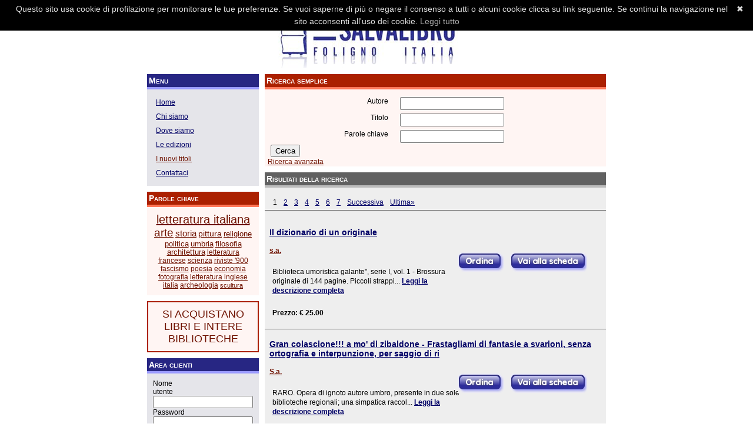

--- FILE ---
content_type: text/html; charset=UTF-8
request_url: https://www.ilsalvalibro.com/libri/ricerca/autore/S.a.
body_size: 4710
content:
<!DOCTYPE html>
<html>
    <head>
        <meta charset="UTF-8" />
        <title>Il Salvalibro</title>
        <link href="/css/stile.css" rel="stylesheet" type="text/css" />
                        <link rel="icon" type="image/x-icon" href="/favicon.ico" />
<script src="https://www.google.com/recaptcha/api.js" async defer></script>

    </head>
    <body>
                    <script src="/js/jquery2.0.0.js"></script>
    <div id="container">
        <div id="header"><h1><a href="/">Il Salvalibro - Foligno, Italia</a></h1></div>
        <div id="wrapper">
            <div id="content">
                                    
                                
                    <div id="search" class="browse">


                            
                                                                        <h2>Ricerca semplice</h2>

<form name="search" method="post" action="/ricerca/semplice" id="advsearch">


<div>
    <label for="titolo">Autore</label>
    <input type="text" id="search_autore" name="search[autore]" />
</div>
<div>
    <label for="titolo">Titolo</label>
    <input type="text" id="search_titolo" name="search[titolo]" />
</div>

<div><label for="parole_chiave">Parole chiave</label>
    <input type="text" id="search_parole_chiave" name="search[parole_chiave]" />
</div>

<div style="clear: both">
    <button type="submit" id="search_cerca" name="search[cerca]">Cerca</button>
</div>

<input type="hidden" id="search__token" name="search[_token]" value="GQzKsNY_5ZWj4dayo6qNiOae9zrkBI2f1KOuuY_kvu0" /></form>
<p><a href="/imposta/ricerca/avanzata">Ricerca avanzata</a></p>


                                                                    
                    </div>
                
                <div id="static">
                    
                    
    <div id="inevidenza">
        <h2>Risultati della ricerca</h2>



                    <p class="pagination">
                

    
    
                        <span class="current">1</span>
        
                        <span class="link">
                <a href="/libri/ricerca/autore/S.a.?page=2">2</a>
            </span>
        
                        <span class="link">
                <a href="/libri/ricerca/autore/S.a.?page=3">3</a>
            </span>
        
                        <span class="link">
                <a href="/libri/ricerca/autore/S.a.?page=4">4</a>
            </span>
        
                        <span class="link">
                <a href="/libri/ricerca/autore/S.a.?page=5">5</a>
            </span>
        
                        <span class="link">
                <a href="/libri/ricerca/autore/S.a.?page=6">6</a>
            </span>
        
                        <span class="link">
                <a href="/libri/ricerca/autore/S.a.?page=7">7</a>
            </span>
        
    
            <span class="link">
            <a href="/libri/ricerca/autore/S.a.?page=2">Successiva</a>
        </span>
    
            <span class="link">
            <a href="/libri/ricerca/autore/S.a.?page=7">Ultima&raquo;</a>
        </span>
    

            </p>

            
                <div id="schedaric">

<h3 class="titolo"><a href="/libri/scheda/142781776">Il dizionario di un originale</a></h3>
 
        <h4 class="autore"><a href="/libri/ricerca/autore/s.a.">s.a.</a></h4>
       
<div class="pulsanti">
<a href="/cart/add/142781776"><img src="/images/ordina.jpg" alt="Ordina" title="Ordina"></a> 
<a href="/libri/scheda/142781776"><img src="/images/scheda.jpg" alt="Vai alla scheda" title="Vai alla scheda"></a> 
</div>



<p>Biblioteca umoristica galante&quot;, serie I, vol. 1 - Brossura originale di 144 pagine. Piccoli strappi...
          <span class="leggitutto"><a href="/libri/scheda/142781776">Leggi la descrizione completa</a></span>
    </p>
<p class="prezzo">Prezzo: € 25.00</p>
<br style="clear: both">
</div>

            
                <div id="schedaric">

<h3 class="titolo"><a href="/libri/scheda/142782268">Gran colascione!!! a mo&#039; di zibaldone - Frastagliami di fantasie a svarioni, senza ortografia e interpunzione, per saggio di ri</a></h3>
 
        <h4 class="autore"><a href="/libri/ricerca/autore/S.a.">S.a.</a></h4>
       
<div class="pulsanti">
<a href="/cart/add/142782268"><img src="/images/ordina.jpg" alt="Ordina" title="Ordina"></a> 
<a href="/libri/scheda/142782268"><img src="/images/scheda.jpg" alt="Vai alla scheda" title="Vai alla scheda"></a> 
</div>



<p>RARO. Opera di ignoto autore umbro, presente in due sole biblioteche regionali; una simpatica raccol...
          <span class="leggitutto"><a href="/libri/scheda/142782268">Leggi la descrizione completa</a></span>
    </p>
<p class="prezzo">Prezzo: € 90.00</p>
<br style="clear: both">
</div>

            
                <div id="schedaric">

<h3 class="titolo"><a href="/libri/scheda/142782481">Sacerdoti Della Dioecesi Di Foligno Creati Cardinali Ovvero Promossi Vescovi</a></h3>
 
        <h4 class="autore"><a href="/libri/ricerca/autore/S.a.">S.a.</a></h4>
       
<div class="pulsanti">
<a href="/cart/add/142782481"><img src="/images/ordina.jpg" alt="Ordina" title="Ordina"></a> 
<a href="/libri/scheda/142782481"><img src="/images/scheda.jpg" alt="Vai alla scheda" title="Vai alla scheda"></a> 
</div>



<p>Brossura editoriale di pp. 23, segnatura al piatto anteriore, in buono stato.
    </p>
<p class="prezzo">Prezzo: € 5.00</p>
<br style="clear: both">
</div>

            
                <div id="schedaric">

<h3 class="titolo"><a href="/libri/scheda/142783182">Punto Di Marca 1 Serie</a></h3>
 
        <h4 class="autore"><a href="/libri/ricerca/autore/S.a.">S.a.</a></h4>
       
<div class="pulsanti">
<a href="/cart/add/142783182"><img src="/images/ordina.jpg" alt="Ordina" title="Ordina"></a> 
<a href="/libri/scheda/142783182"><img src="/images/scheda.jpg" alt="Vai alla scheda" title="Vai alla scheda"></a> 
</div>



<p>Pieghevole della Biblioteca D.M.C. Pubblicazioni speciali per lavori femminili, con immagini in nero...
          <span class="leggitutto"><a href="/libri/scheda/142783182">Leggi la descrizione completa</a></span>
    </p>
<p class="prezzo">Prezzo: € 17.00</p>
<br style="clear: both">
</div>

            
                <div id="schedaric">

<h3 class="titolo"><a href="/libri/scheda/142783322">Tariffa di riduzione dei pesi e misure del comune di CittÃ  della Pieve in pesi e misure metriche e viceversa - compilata dal se</a></h3>
 
        <h4 class="autore"><a href="/libri/ricerca/autore/s.a.">s.a.</a></h4>
       
<div class="pulsanti">
<a href="/cart/add/142783322"><img src="/images/ordina.jpg" alt="Ordina" title="Ordina"></a> 
<a href="/libri/scheda/142783322"><img src="/images/scheda.jpg" alt="Vai alla scheda" title="Vai alla scheda"></a> 
</div>



<p>Brossura editoriale muta color celeste carta da zucchero, 35 pagine con tabelle suddivise per catego...
          <span class="leggitutto"><a href="/libri/scheda/142783322">Leggi la descrizione completa</a></span>
    </p>
<p class="prezzo">Prezzo: € 20.00</p>
<br style="clear: both">
</div>

            
                <div id="schedaric">

<h3 class="titolo"><a href="/libri/scheda/142783508">Il IIÂ° Corpo D&#039;armata Sulla Fronte Francese Aprile Novembre 1918</a></h3>
 
        <h4 class="autore"><a href="/libri/ricerca/autore/S.a.">S.a.</a></h4>
       
<div class="pulsanti">
<a href="/cart/add/142783508"><img src="/images/ordina.jpg" alt="Ordina" title="Ordina"></a> 
<a href="/libri/scheda/142783508"><img src="/images/scheda.jpg" alt="Vai alla scheda" title="Vai alla scheda"></a> 
</div>



<p>Brossura editoriale di pp. 30 con allegate tre cartine (distaccate ma in perfette condizioni) di cui...
          <span class="leggitutto"><a href="/libri/scheda/142783508">Leggi la descrizione completa</a></span>
    </p>
<p class="prezzo">Prezzo: € 18.00</p>
<br style="clear: both">
</div>

            
                <div id="schedaric">

<h3 class="titolo"><a href="/libri/scheda/142783524">Marmi Italiani</a></h3>
 
        <h4 class="autore"><a href="/libri/ricerca/autore/S.a.">S.a.</a></h4>
       
<div class="pulsanti">
<a href="/cart/add/142783524"><img src="/images/ordina.jpg" alt="Ordina" title="Ordina"></a> 
<a href="/libri/scheda/142783524"><img src="/images/scheda.jpg" alt="Vai alla scheda" title="Vai alla scheda"></a> 
</div>



<p>Brossura editoriale costituita da illustrazioni  a colori di esempi di marmi italiani. Ex-libris al...
          <span class="leggitutto"><a href="/libri/scheda/142783524">Leggi la descrizione completa</a></span>
    </p>
<p class="prezzo">Prezzo: € 34.00</p>
<br style="clear: both">
</div>

            
                <div id="schedaric">

<h3 class="titolo"><a href="/libri/scheda/142783678">Moto-Proprio Della SantitÃ  Papa Pio IX Sulla Consulta Di Stato Esibito Negli Atti dell&#039;Apolloni Segretario Di Camera Il Giorno</a></h3>
 
        <h4 class="autore"><a href="/libri/ricerca/autore/S.a.">S.a.</a></h4>
       
<div class="pulsanti">
<a href="/cart/add/142783678"><img src="/images/ordina.jpg" alt="Ordina" title="Ordina"></a> 
<a href="/libri/scheda/142783678"><img src="/images/scheda.jpg" alt="Vai alla scheda" title="Vai alla scheda"></a> 
</div>



<p>Brossura editoriale di pp. 14, incisione che riproduce lo stemma papale. Senza note tipografiche. le...
          <span class="leggitutto"><a href="/libri/scheda/142783678">Leggi la descrizione completa</a></span>
    </p>
<p class="prezzo">Prezzo: € 43.00</p>
<br style="clear: both">
</div>

            
                <div id="schedaric">

<h3 class="titolo"><a href="/libri/scheda/142783787">Des Choses Emerveillables</a></h3>
 
        <h4 class="autore"><a href="/libri/ricerca/autore/S.a.">S.a.</a></h4>
       
<div class="pulsanti">
<a href="/cart/add/142783787"><img src="/images/ordina.jpg" alt="Ordina" title="Ordina"></a> 
<a href="/libri/scheda/142783787"><img src="/images/scheda.jpg" alt="Vai alla scheda" title="Vai alla scheda"></a> 
</div>



<p>Brossura editoriale, pagine non numerate, tiratura limitata di 750 esemplari, il nostro Ã¨ il n. 69....
          <span class="leggitutto"><a href="/libri/scheda/142783787">Leggi la descrizione completa</a></span>
    </p>
<p class="prezzo">Prezzo: € 22.00</p>
<br style="clear: both">
</div>

            
                <div id="schedaric">

<h3 class="titolo"><a href="/libri/scheda/142783957">La Cimicetta Del Pioppo</a></h3>
 
        <h4 class="autore"><a href="/libri/ricerca/autore/S.a.">S.a.</a></h4>
       
<div class="pulsanti">
<a href="/cart/add/142783957"><img src="/images/ordina.jpg" alt="Ordina" title="Ordina"></a> 
<a href="/libri/scheda/142783957"><img src="/images/scheda.jpg" alt="Vai alla scheda" title="Vai alla scheda"></a> 
</div>



<p>Brossura editoriale di pp. 38, illustrazioni in bianco e nero nel testo, 2 tavole ripiegate fuori te...
          <span class="leggitutto"><a href="/libri/scheda/142783957">Leggi la descrizione completa</a></span>
    </p>
<p class="prezzo">Prezzo: € 11.00</p>
<br style="clear: both">
</div>

            
                <div id="schedaric">

<h3 class="titolo"><a href="/libri/scheda/142783991">Nicola Carrino. Costruttivi trasformabili: interventi di trasformazione - azione 1969-1977</a></h3>
 
        <h4 class="autore"><a href="/libri/ricerca/autore/S.a.">S.a.</a></h4>
       
<div class="pulsanti">
<a href="/cart/add/142783991"><img src="/images/ordina.jpg" alt="Ordina" title="Ordina"></a> 
<a href="/libri/scheda/142783991"><img src="/images/scheda.jpg" alt="Vai alla scheda" title="Vai alla scheda"></a> 
</div>



<p>Brossura editoriale rilegata a punto metallico, 6 pagine interamente illustrate da fotografie in bia...
          <span class="leggitutto"><a href="/libri/scheda/142783991">Leggi la descrizione completa</a></span>
    </p>
<p class="prezzo">Prezzo: € 15.00</p>
<br style="clear: both">
</div>

            
                <div id="schedaric">

<h3 class="titolo"><a href="/libri/scheda/142785235">L&#039;economia della Provincia Di Perugia Nel Biennio 1927-1928</a></h3>
 
        <h4 class="autore"><a href="/libri/ricerca/autore/S.a.">S.a.</a></h4>
       
<div class="pulsanti">
<a href="/cart/add/142785235"><img src="/images/ordina.jpg" alt="Ordina" title="Ordina"></a> 
<a href="/libri/scheda/142785235"><img src="/images/scheda.jpg" alt="Vai alla scheda" title="Vai alla scheda"></a> 
</div>



<p>Brossura editoriale di pp. XX-262+VII di appendice. Tabelle e grafici (alcuni dei quali applicati)....
          <span class="leggitutto"><a href="/libri/scheda/142785235">Leggi la descrizione completa</a></span>
    </p>
<p class="prezzo">Prezzo: € 50.00</p>
<br style="clear: both">
</div>

            
                <div id="schedaric">

<h3 class="titolo"><a href="/libri/scheda/142785778">Notizie Intorno Alla Chiesa Parrocchiale Di S. Stefano in Perugia</a></h3>
 
        <h4 class="autore"><a href="/libri/ricerca/autore/S.a.">S.a.</a></h4>
       
<div class="pulsanti">
<a href="/cart/add/142785778"><img src="/images/ordina.jpg" alt="Ordina" title="Ordina"></a> 
<a href="/libri/scheda/142785778"><img src="/images/scheda.jpg" alt="Vai alla scheda" title="Vai alla scheda"></a> 
</div>



<p>Brossura editoriale di pp. 23 con illustrazioni in bianco e nero. Opera in buone condizioni. SPEDIZI...
          <span class="leggitutto"><a href="/libri/scheda/142785778">Leggi la descrizione completa</a></span>
    </p>
<p class="prezzo">Prezzo: € 13.00</p>
<br style="clear: both">
</div>

            
                <div id="schedaric">

<h3 class="titolo"><a href="/libri/scheda/142785782">Storia del Socialismo. Parte antica</a></h3>
 
        <h4 class="autore"><a href="/libri/ricerca/autore/S.a.">S.a.</a></h4>
       
<div class="pulsanti">
<a href="/cart/add/142785782"><img src="/images/ordina.jpg" alt="Ordina" title="Ordina"></a> 
<a href="/libri/scheda/142785782"><img src="/images/scheda.jpg" alt="Vai alla scheda" title="Vai alla scheda"></a> 
</div>



<p>Biblioteca del popolo&quot; - Brossura spillata di 61 pagine, in buono/ottimo stato. Data di pubblicazion...
          <span class="leggitutto"><a href="/libri/scheda/142785782">Leggi la descrizione completa</a></span>
    </p>
<p class="prezzo">Prezzo: € 9.00</p>
<br style="clear: both">
</div>

            
                <div id="schedaric">

<h3 class="titolo"><a href="/libri/scheda/142785794">Perugia In Tasca Guida Pratica Della cittÃ  Vie Piazze Uffici Enti</a></h3>
 
        <h4 class="autore"><a href="/libri/ricerca/autore/S.a.">S.a.</a></h4>
       
<div class="pulsanti">
<a href="/cart/add/142785794"><img src="/images/ordina.jpg" alt="Ordina" title="Ordina"></a> 
<a href="/libri/scheda/142785794"><img src="/images/scheda.jpg" alt="Vai alla scheda" title="Vai alla scheda"></a> 
</div>



<p>Brossura editoriale con stradaria e diverse pubblicitÃ , pianta della cittÃ  ripiegata. Opera in buo...
          <span class="leggitutto"><a href="/libri/scheda/142785794">Leggi la descrizione completa</a></span>
    </p>
<p class="prezzo">Prezzo: € 9.00</p>
<br style="clear: both">
</div>

            
                <div id="schedaric">

<h3 class="titolo"><a href="/libri/scheda/142785800">Stato Del Clero dell&#039;Archidiocesi Di Perugia al 30 Novembre 1946</a></h3>
 
        <h4 class="autore"><a href="/libri/ricerca/autore/S.a.">S.a.</a></h4>
       
<div class="pulsanti">
<a href="/cart/add/142785800"><img src="/images/ordina.jpg" alt="Ordina" title="Ordina"></a> 
<a href="/libri/scheda/142785800"><img src="/images/scheda.jpg" alt="Vai alla scheda" title="Vai alla scheda"></a> 
</div>



<p>Brossura editoriale di pp. 40 con l&#039;elenco del personale ecclesiastico dell&#039;amministrazine della dio...
          <span class="leggitutto"><a href="/libri/scheda/142785800">Leggi la descrizione completa</a></span>
    </p>
<p class="prezzo">Prezzo: € 9.00</p>
<br style="clear: both">
</div>

            
                <div id="schedaric">

<h3 class="titolo"><a href="/libri/scheda/142785843">La tragedia di Bologna: Il Processo Murri</a></h3>
 
        <h4 class="autore"><a href="/libri/ricerca/autore/S.a.">S.a.</a></h4>
       
<div class="pulsanti">
<a href="/cart/add/142785843"><img src="/images/ordina.jpg" alt="Ordina" title="Ordina"></a> 
<a href="/libri/scheda/142785843"><img src="/images/scheda.jpg" alt="Vai alla scheda" title="Vai alla scheda"></a> 
</div>



<p>I processi celebri illustrati di tutti i popoli&quot; - Due volumi rilegati in uno: La tragedia di Bologn...
          <span class="leggitutto"><a href="/libri/scheda/142785843">Leggi la descrizione completa</a></span>
    </p>
<p class="prezzo">Prezzo: € 60.00</p>
<br style="clear: both">
</div>

            
                <div id="schedaric">

<h3 class="titolo"><a href="/libri/scheda/142785852">La nostra rivista. Raccolta di 1000 e piÃ¹ giuochi e passatempi</a></h3>
 
        <h4 class="autore"><a href="/libri/ricerca/autore/s.a.">s.a.</a></h4>
       
<div class="pulsanti">
<a href="/cart/add/142785852"><img src="/images/ordina.jpg" alt="Ordina" title="Ordina"></a> 
<a href="/libri/scheda/142785852"><img src="/images/scheda.jpg" alt="Vai alla scheda" title="Vai alla scheda"></a> 
</div>



<p>Senza data n&amp;eacute; luogo di stampa, ma tra fine 800 e inizio 900 - Volume rilegato in mezza tela a...
          <span class="leggitutto"><a href="/libri/scheda/142785852">Leggi la descrizione completa</a></span>
    </p>
<p class="prezzo">Prezzo: € 45.00</p>
<br style="clear: both">
</div>

            
                <div id="schedaric">

<h3 class="titolo"><a href="/libri/scheda/142785934">Giovanni Carnovali Detto il Piccio. Disegni Inediti : Prima e Seconda Raccolta</a></h3>
 
        <h4 class="autore"><a href="/libri/ricerca/autore/S.a.">S.a.</a></h4>
       
<div class="pulsanti">
<a href="/cart/add/142785934"><img src="/images/ordina.jpg" alt="Ordina" title="Ordina"></a> 
<a href="/libri/scheda/142785934"><img src="/images/scheda.jpg" alt="Vai alla scheda" title="Vai alla scheda"></a> 
</div>



<p>Collana Monumenta Bergomensia. Due volumi. Disegni inediti prima raccolta, pp. 11 con 475 ritproduzi...
          <span class="leggitutto"><a href="/libri/scheda/142785934">Leggi la descrizione completa</a></span>
    </p>
<p class="prezzo">Prezzo: € 162.00</p>
<br style="clear: both">
</div>

            
                <div id="schedaric">

<h3 class="titolo"><a href="/libri/scheda/142786602">Ricordo Di Varese e Sacro Monte 36 Vedute</a></h3>
 
        <h4 class="autore"><a href="/libri/ricerca/autore/S.a.">S.a.</a></h4>
       
<div class="pulsanti">
<a href="/cart/add/142786602"><img src="/images/ordina.jpg" alt="Ordina" title="Ordina"></a> 
<a href="/libri/scheda/142786602"><img src="/images/scheda.jpg" alt="Vai alla scheda" title="Vai alla scheda"></a> 
</div>



<p>Volume rilegato con 36 cartoline ben legate a fisarmonica,, tela editoriale con fregi e titolo in ar...
          <span class="leggitutto"><a href="/libri/scheda/142786602">Leggi la descrizione completa</a></span>
    </p>
<p class="prezzo">Prezzo: € 17.00</p>
<br style="clear: both">
</div>

            
            <p class="pagination">
                

    
    
                        <span class="current">1</span>
        
                        <span class="link">
                <a href="/libri/ricerca/autore/S.a.?page=2">2</a>
            </span>
        
                        <span class="link">
                <a href="/libri/ricerca/autore/S.a.?page=3">3</a>
            </span>
        
                        <span class="link">
                <a href="/libri/ricerca/autore/S.a.?page=4">4</a>
            </span>
        
                        <span class="link">
                <a href="/libri/ricerca/autore/S.a.?page=5">5</a>
            </span>
        
                        <span class="link">
                <a href="/libri/ricerca/autore/S.a.?page=6">6</a>
            </span>
        
                        <span class="link">
                <a href="/libri/ricerca/autore/S.a.?page=7">7</a>
            </span>
        
    
            <span class="link">
            <a href="/libri/ricerca/autore/S.a.?page=2">Successiva</a>
        </span>
    
            <span class="link">
            <a href="/libri/ricerca/autore/S.a.?page=7">Ultima&raquo;</a>
        </span>
    

            </p>
        
    </div>

  
                    
                </div>
            </div>
            <div id="navigation">
                <h2>Menu</h2>

                <ul>
                    <li><a href="/">Home</a></li>
                    <li><a href="/">Chi siamo</a></li>
                    <li><a href="/dove-siamo">Dove siamo</a></li>
                    <li><a href="/le-edizioni">Le edizioni</a></li>
                    <li class="browse"><a href="/libri/index">I nuovi titoli</a></li>
                    <li><a href="/contattaci">Contattaci</a></li>
                </ul>
            </div>
            <div id="tagcloud" class="browse"><h2>Parole chiave</h2>
                <p>
                    <span style="font-size: 20px;"><a href="/libri/ricerca/keyword/letteratura%20italiana">letteratura italiana</a></span>
<span style="font-size: 19.188820722563px;"><a href="/libri/ricerca/keyword/arte">arte</a></span>
<span style="font-size: 14.860259032038px;"><a href="/libri/ricerca/keyword/storia">storia</a></span>
<span style="font-size: 13.824130879346px;"><a href="/libri/ricerca/keyword/pittura">pittura</a></span>
<span style="font-size: 13.476482617587px;"><a href="/libri/ricerca/keyword/religione">religione</a></span>
<span style="font-size: 13.435582822086px;"><a href="/libri/ricerca/keyword/politica">politica</a></span>
<span style="font-size: 13.415132924335px;"><a href="/libri/ricerca/keyword/umbria">umbria</a></span>
<span style="font-size: 13.087934560327px;"><a href="/libri/ricerca/keyword/filosofia">filosofia</a></span>
<span style="font-size: 12.651670074983px;"><a href="/libri/ricerca/keyword/architettura">architettura</a></span>
<span style="font-size: 12.126789366053px;"><a href="/libri/ricerca/keyword/letteratura%20francese">letteratura francese</a></span>
<span style="font-size: 11.922290388548px;"><a href="/libri/ricerca/keyword/scienza">scienza</a></span>
<span style="font-size: 11.833674164963px;"><a href="/libri/ricerca/keyword/riviste%20%27900">riviste '900</a></span>
<span style="font-size: 11.772324471711px;"><a href="/libri/ricerca/keyword/fascismo">fascismo</a></span>
<span style="font-size: 11.758691206544px;"><a href="/libri/ricerca/keyword/poesia">poesia</a></span>
<span style="font-size: 11.704158145876px;"><a href="/libri/ricerca/keyword/economia">economia</a></span>
<span style="font-size: 11.683708248125px;"><a href="/libri/ricerca/keyword/fotografia">fotografia</a></span>
<span style="font-size: 11.656441717791px;"><a href="/libri/ricerca/keyword/letteratura%20inglese">letteratura inglese</a></span>
<span style="font-size: 11.561008861622px;"><a href="/libri/ricerca/keyword/italia">italia</a></span>
<span style="font-size: 11.554192229039px;"><a href="/libri/ricerca/keyword/archeologia">archeologia</a></span>
<span style="font-size: 11.492842535787px;"><a href="/libri/ricerca/keyword/scultura">scultura</a></span>



                </p>
            </div>
            <div id="siacquista" class="browse">
                <p>Si acquistano libri e intere biblioteche</p>
            </div>
            <div id="arearis">
                <h2>Area clienti</h2>

                
                        


    <form action="/login_check" method="post">
        <label>Nome utente</label>
        <input type="text" name="_username" required="required" />

        <label>Password</label>
        <input type="password" name="_password" required="required" />

        <button type="submit">Submit</button>
        <input type="hidden" name="_csrf_token" value="9q2WngL23Lvb0oI2W0NUb-8dfBQ2F988jhLc6fWYHLY" />


    </form>




                    <br>
                    <a href="/register/">Registrati</a>
                

            </div>
            <div id="paypal" class="browse">
                <img src="/images/paypal.jpg" style="width: 190px" alt="Possibile il pagamento con Paypal"/>
            </div>
            <div id="spese" class="browse">
                <p>Spedizione gratuita oltre i 50€ (solo per l'Italia)</p>
            </div>

            <div id="footer">Il Salvalibro S.n.C. - P.IVA e C.F. 02990240547 - via G. da Foligno, 80, 06034 Foligno (PG) - tel. 0742 352664 - email info@ilsalvalibro.com<br/>
                Sede legale ed operativa via Gentile da Foligno 80, 06034 Foligno (PG)<br/>
                Iscrizione Camera di Commercio Industria Artigianato e Agricoltura di Perugia R.E.A. 255926
                <br />Realizzazione <a href="http://www.catnic.it">Catnic S.r.l.</a> 
                <br /><a href="/cookie-policy">Cookie policy</a>
            </div>
        </div>
    </div>


<script type="text/javascript" id="cookiebanner"
    src="/js/cookiebanner.min.js"
    data-linkmsg="Leggi tutto"
    data-moreinfo="/cookie-policy"
    data-height="auto" data-position="top"
    data-message="Questo sito usa cookie di profilazione per monitorare le tue preferenze. Se vuoi saperne di più o negare il consenso a tutti o alcuni cookie clicca su link seguente. Se continui la navigazione nel sito acconsenti all'uso dei cookie.">
</script>

    </body>
</html>


--- FILE ---
content_type: text/css
request_url: https://www.ilsalvalibro.com/css/stile.css
body_size: 1568
content:
html,body {
	margin:0;
	padding:0;
}

body {
	font: 12px arial, sans-serif;
	text-align:center;
}

a {
	color: #006;
}

img {
	border: 0;
}

.browse a, .autore a, .keywords a, .categoria a  {
	color: #6f1200;
}

div#header { 
	position:relative;
	height: 110px;
}

div#header h1 {
	text-indent: -9999px;
}

div#header a {
	display: block;
	width: 760px;
	height: 110px;
	background: no-repeat url(/images/logo2.png) top center;
}

div#container {
	text-align:left;
}

div#content p {
	line-height:1.4;
}

div#search, div#cart {
	width: 100%;
	height: auto !important;
	height: 100px;
	min-height: 100px;
	margin-bottom: 10px;
}


div#footer {
	font-size: 11px;
	background: #272683;
	color: #FFF;
	clear: both;
	text-align: center;
	padding: 2px 0;
	width:100%;
}

div#footer p { 
	margin:0;
	padding:5px 10px;
}

div#footer a {
	display:inline;
	padding:0;
	color: #C6D5FD;
}

div#container {
	width: 780px;
	margin:0 auto;
}

div#content {
	float:right;
	width:580px;
	height: auto !important;
	/*height: 560px;*/
	height: 620px;
	/*min-height: 460px;*/
	min-height: 520px;
}

div#navigation, div#arearis {
	float:left;
	width:190px;
	margin-right: 10px;
	background-color: #e5e5ea;
	margin-bottom: 10px;
}

div.browse {
	float:left;
	clear:left;
	width:190px;
	margin-right: 10px;
	background-color: #fff5f3;
	margin-bottom: 10px;
}

div#navigation ul {
	margin: 0;
	padding: 10px;
	width: 180px;
	list-style-type: none;
}

div#navigation ul li {
	margin: 0;
	padding: 0;
}

div#navigation ul li a {
	display: block;
	padding: 5px;
	margin: 0;
}


div#navigation h2, div.browse h2, div#arearis h2 {
	font-size: 14px;
	font-variant: small-caps;
	color: #fff;
	margin: 0;
	padding: 3px;
}

div#navigation h2, div#arearis h2 {
	background-color: #272683;
	border-bottom: 4px solid #9999ff;
}

div.browse h2 {
        background-color: #ab2000;
        border-bottom: 4px solid #ff7758;
}

div#search form {
	margin: 10px 10px 0 10px;
	padding: 0;
}

div#search form#simplesearch label, div#search form#advsearch label {
	display: block;
	width: 200px;
	float: left;
	text-align: right;
	padding-right: 20px;
	clear: both;
}

div#search form#simplesearch label, div#search form#simplesearch input {
	height: 15px;
	padding-top: 5px;
}

div#search form#advsearch label, div#search form#advsearch input, div#search form#advsearch span.label {
	margin: 3px 0;
	padding-top: 0px; 
	padding-bottom: 0px;
	height: 18px;
}

div#search form#advsearch input {
	float: left;
}

div#search form#advsearch input.shortinput {
	width: 40px;
}

div#search form#advsearch span.label {
	display: block;
	float: left;
	padding: 0 5px;
}

div#search form#advsearch input#submit, div#search form#simplesearch input#submit  {
	clear: both;
	margin: 10px;
	padding-top: 0;
	height: 25px;
}

div#search p {
	margin: 0;
	padding: 0;
	clear: both;
}

div.browse p {
	margin: 10px;
	padding: 0;
}

div#inevidenza, div#latestnews, div#schedalibro, div#registrazione, div#ordina, div#cambiapassword, div#static {
	background-color: #eee;
	margin: 0 0 10px 0;
	clear: both;
	padding-bottom: 10px;
}

div#staticpage {
	padding: 10px;
}

div#ordina p, div#registrazione p, div#cambiapassword p {
	padding: 0 10px;
}

div#ordina img {
	margin-bottom: 20px;
}

div#inevidenza h2, div#latestnews h2, div#schedalibro h2, div#registrazione h2, div#ordina h2, div#cambiapassword h2, div#static h2 {
        padding: 3px;
        font-size: 14px;
        font-variant: small-caps;
        color: #fff;
        margin: 0;
        background-color: #616161;
        border-bottom: 4px solid #bbb;
}

div#schedaric, div#notizia, div.schedahome {
        padding: 3px 3px 0 3px;
	border-bottom: 1px solid #616161;
}

div#schedaric p, div#notizia p {
	padding: 5px;
}

div#schedaric img {
	float: left;
	margin-right: 10px;
}

div#static p {
	padding: 5px 10px;
}

div#schedaric h3, div#notizia h3, div#schedaric h4, div#notizia h4, div#search p  {
	padding-left: 5px;
} 

div#arearis form {
	padding: 10px 10px 0 10px;
}

div#arearis form input { 
	max-width: 95%;
}

div#arearis form label {
	display: block;
	width: 40px;
}

div#arearis p {
	margin: 0;
	padding: 10px;
}

img.copertina, img.imgnotizia {
	float: left;
	padding: 5px 10px 0 5px;
}

div.pulsanti {
	float: right;
	position: relative;
	bottom: 20px;
	right: 20px;
	padding-left: 15px;
}

div.pulsanti img {
	border: 0;
	margin: 0;
	padding: 0;
}

p.prezzo {
	font-weight: bold;
	margin-bottom: 0;
}

span.leggitutto {
	font-weight: bold;
}

span.data {
	font-weight: normal;
	font-size: 11px;
}

span.data {
	font-weight: normal;
	font-size: 12px;
}

div#schedalibro {
	padding: 3px;
}

div#schedalibro span.titoletto {
	font-weight: bold;
}

p#gallery {
	clear: left;
}

p#gallery img {
	float: left;
	padding: 5px;
}

div#registrazione form {
	padding: 5px;
}

div#registrazione fieldset {
	margin-bottom: 10px;
	border: 1px solid #bbb;
}

div#cambiapassword form {
	padding: 10px;
	padding-bottom: 0px;
}

div#registrazione fieldset label, div#cambiapassword label {
	display: block;
	width: 200px;
	float: left;
	clear: left;
}

div#registrazione fieldset input, div#cambiapassword input {
	float: left;
	margin: 5px 0;
}

div#cambiapassword p input {
	float: none;
}

div#registrazione label {
	font-weight: bold;
}

div.error {
	float: left;
	clear: left;
	padding-bottom: 10px;
	color: red;
}

div#privacy {
        overflow: auto;
        text-align: left;
        white-space: pre-wrap;
        border: 1px solid #bbb;
        padding: 0px 10px;
        height: 150px;
	margin: 0 5px 5px 0;
}

div#ordina fieldset, div#info fieldset {
	margin: 0 5px;
}

div#ordina fieldset input, div#info fieldset input {
	margin: 5px;
}

div#ordina input, div#info input {
	margin: 10px;
}

div#tagcloud p, div#siacquista p, div#spese p {
	text-align: center;
}

div#siacquista, div#spese {
	color: #6f1200;
	text-transform: uppercase;
	font-size: 150%;
	border: 2px solid #ab2000;
	width: 186px;
}

form#login_form input#user_name, form#login_form input#password {
	width: 140px;
}

p.pagination {
	padding: 5px;
	border-bottom: 1px solid #616161;
}

p.pagination span {
	padding: 0 4px;
}

fieldset#contattaci {
	width: 500px;
}

fieldset#contattaci textarea {
	width: 540px;
}

div#mappagoogle {
	width: 540px;
	margin: 20px auto;
}


#cart table {
    width: 100%;
    padding: 10px;
}

#cart table tr td:nth-child(2) {
    text-align: center;
}

#cart table tr td:nth-child(3), #cart table tr th:nth-child(3)  {
    text-align: right;
}

tr.total {
    height: 35px;
    font-weight: bold;
    vertical-align: bottom;
}

div#registrazione div ul {
    float:right;


}
div#registrazione div ul li {
    list-style: none;


}

form#userbundle-loginform {
	padding: 0px 20px;
}

#userbundle-login, #userbundle-password {
	width: 150px;	
}
}
